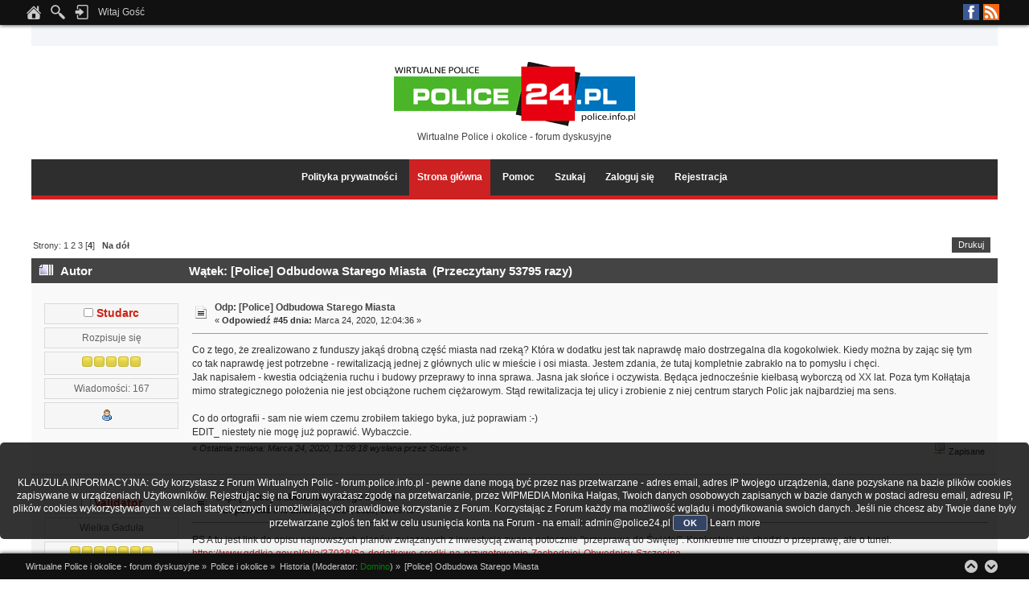

--- FILE ---
content_type: text/html; charset=UTF-8
request_url: https://forum.police.info.pl/index.php?topic=11028.msg202278
body_size: 7932
content:
<!DOCTYPE html PUBLIC "-//W3C//DTD XHTML 1.0 Transitional//EN" "http://www.w3.org/TR/xhtml1/DTD/xhtml1-transitional.dtd">
<html xmlns="http://www.w3.org/1999/xhtml">
<head>
	<link rel="stylesheet" type="text/css" href="https://forum.police.info.pl/Themes/Lucid_Dreams/css/index_dark_orange.css?fin20" />
	<link rel="stylesheet" type="text/css" href="https://forum.police.info.pl/Themes/default/css/webkit.css" />
	<script type="text/javascript" src="https://forum.police.info.pl/Themes/default/scripts/script.js?fin20"></script>
	<script type="text/javascript" src="https://forum.police.info.pl/Themes/Lucid_Dreams/scripts/theme.js?fin20"></script>
	<script type="text/javascript" src="//ajax.googleapis.com/ajax/libs/jquery/1.11.0/jquery.min.js"></script>
	<script type="text/javascript" src="https://forum.police.info.pl/Themes/Lucid_Dreams/scripts/scroll.js"></script>
	<script type="text/javascript"><!-- // --><![CDATA[
		var smf_theme_url = "https://forum.police.info.pl/Themes/Lucid_Dreams";
		var smf_default_theme_url = "https://forum.police.info.pl/Themes/default";
		var smf_images_url = "https://forum.police.info.pl/Themes/Lucid_Dreams/images";
		var smf_scripturl = "https://forum.police.info.pl/index.php?PHPSESSID=f249b97fec7b255b23f3df23ab20631b&amp;";
		var smf_iso_case_folding = false;
		var smf_charset = "UTF-8";
		var ajax_notification_text = "Ładowanie...";
		var ajax_notification_cancel_text = "Anuluj";
	// ]]></script>
	<meta http-equiv="Content-Type" content="text/html; charset=UTF-8" />
	<meta name="description" content="[Police] Odbudowa Starego Miasta" />
	<title>[Police] Odbudowa Starego Miasta</title>
	<meta name="robots" content="noindex" />
	<link rel="canonical" href="https://forum.police.info.pl/index.php?topic=11028.45" />
	<link rel="help" href="https://forum.police.info.pl/index.php?PHPSESSID=f249b97fec7b255b23f3df23ab20631b&amp;action=help" />
	<link rel="search" href="https://forum.police.info.pl/index.php?PHPSESSID=f249b97fec7b255b23f3df23ab20631b&amp;action=search" />
	<link rel="contents" href="https://forum.police.info.pl/index.php?PHPSESSID=f249b97fec7b255b23f3df23ab20631b&amp;" />
	<link rel="alternate" type="application/rss+xml" title="Wirtualne Police i okolice - forum dyskusyjne - RSS" href="https://forum.police.info.pl/index.php?PHPSESSID=f249b97fec7b255b23f3df23ab20631b&amp;type=rss;action=.xml" />
	<link rel="index" href="https://forum.police.info.pl/index.php?PHPSESSID=f249b97fec7b255b23f3df23ab20631b&amp;board=14.0" /><!-- nCode Image Resizer -->
	<script type="text/javascript" src="https://forum.police.info.pl/Themes/default/ncode_imageresizer.js"></script>
	<script language="JavaScript" type="text/javascript"><!-- // -->
	NcodeImageResizer.BBURL = "https://forum.police.info.pl/Themes/Lucid_Dreams/images";
	NcodeImageResizer.MODE = "none";
	NcodeImageResizer.MAXWIDTH = "615";
	NcodeImageResizer.MAXHEIGHT = "600";
	vbphrase = new Array();
	vbphrase['ncode_imageresizer_warning_small'] = 'Kliknij tu, aby zobaczyć pełny rozmiar obrazka.';
	vbphrase['ncode_imageresizer_warning_filesize'] = 'Rozmiar obrazka został zmieniony. Kliknij tu, aby zobaczyć pełny rozmiar obrazka. Oryginalny rozmiar obrazka to %1$sx%2$s i waży on %3$sKB.';
	vbphrase['ncode_imageresizer_warning_no_filesize'] = 'Rozmiar obrazka został zmieniony. Kliknij tu, aby zobaczyć pełny rozmiar obrazka. Oryginalny rozmiar obrazka to %1$sx%2$s.';
	vbphrase['ncode_imageresizer_warning_fullsize'] = 'Kliknij tu, aby zobaczyć miniaturę';
	// ]]></script>
	<script type="text/javascript" src="//ajax.googleapis.com/ajax/libs/jquery/1/jquery.min.js"></script>
	<script type="text/javascript">
		jQuery(document).ready(function(){
			var cookieSet = document.cookie.indexOf("eu_cookie=") != -1;
			if(!cookieSet) {
				jQuery("#cookie_button").click(function(){
					var expire = new Date();
					expire.setDate(expire.getDate() + 30);
					document.cookie = "eu_cookie=1; path=/; expires=" + expire.toUTCString();
					jQuery(".cookie_wrap").fadeOut("fast");
				});
				jQuery(".cookie_wrap").css("visibility", "visible");
			}
		});
	</script>
        <!-- App Indexing for Google Search -->
        <link href="android-app://com.quoord.tapatalkpro.activity/tapatalk/forum.police.info.pl/?location=post&amp;fid=14&amp;tid=11028&amp;perpage=15&amp;pid=202278&amp;channel=google-indexing" rel="alternate" />
        <link href="ios-app://307880732/tapatalk/forum.police.info.pl/?location=post&amp;fid=14&amp;tid=11028&amp;perpage=15&amp;pid=202278&amp;channel=google-indexing" rel="alternate" />
        
        <link href="https://groups.tapatalk-cdn.com/static/manifest/manifest.json" rel="manifest">
        
        <meta name="apple-itunes-app" content="app-id=307880732, affiliate-data=at=10lR7C, app-argument=tapatalk://forum.police.info.pl/?location=post&fid=14&tid=11028&perpage=15&pid=202278" />
        
		<script type="text/javascript" src="https://forum.police.info.pl/Themes/default/scripts/captcha.js"></script>
</head>
<body>
        <script type="text/javascript" src="https://forum.police.info.pl/Themes/default/scripts/cls.tc.js"></script><br />
<b>Notice</b>:  Undefined index: tapatalk_body_hook in <b>/home/klient.dhosting.pl/wipmedia2/forum/Sources/Load.php(2501) : eval()'d code</b> on line <b>199</b><br />
<a id="scroll-to-top"></a>
	<div id="the_user_menu"><div id="the_user_menu-wrap">
		<div class="floatright">
			<ul class="social-icons">
						<li class="facebook"><a href="https://www.facebook.com/police24pl" target="_blank">Facebook</a></li>
						<li class="rss"><a href="https://forum.police.info.pl/index.php?PHPSESSID=f249b97fec7b255b23f3df23ab20631b&amp;action=.xml;type=rss" target="_blank">RSS</a></li>
			</ul>
		</div>
		<div class="floatleft">
			<ul class="the_user_menu_box">
				<li><a href="https://forum.police.info.pl/index.php?PHPSESSID=f249b97fec7b255b23f3df23ab20631b&amp;" title="Strona główna"><img src="https://forum.police.info.pl/Themes/Lucid_Dreams/images/theme_custom/home.png" alt="Strona główna" /></a></li>
				<li><img src="https://forum.police.info.pl/Themes/Lucid_Dreams/images/theme_custom/search.png" alt="Szukaj" />
					<ul>
								<li><form id="search_form" action="https://forum.police.info.pl/index.php?PHPSESSID=f249b97fec7b255b23f3df23ab20631b&amp;action=search2" method="post" accept-charset="UTF-8">
									<input type="text" name="search" value="" class="input_text" />&nbsp;
									<input type="submit" name="submit" value="Szukaj" class="button_submit" />
									<input type="hidden" name="advanced" value="0" />
									<input type="hidden" name="topic" value="11028" />
									</form></li>
					</ul>
				</li>
			</ul>
		</div>
		<div class="floatleft">
			<ul class="the_user_menu_box">
				<li><img src="https://forum.police.info.pl/Themes/Lucid_Dreams/images/theme_custom/login.png" alt="Zaloguj się" />
					<ul><li>
						<script type="text/javascript" src="https://forum.police.info.pl/Themes/default/scripts/sha1.js"></script>
						<form id="guest_form" action="https://forum.police.info.pl/index.php?PHPSESSID=f249b97fec7b255b23f3df23ab20631b&amp;action=login2" method="post" accept-charset="UTF-8"  onsubmit="hashLoginPassword(this, '705cb7f9d7fbaa5eb85dea0e058c19e8');">
							<span>Nazwa użytkownika: </span><input type="text" name="user" size="10" class="input_text" />
							<span>Hasło: </span><input type="password" name="passwrd" size="10" class="input_password" />
							<select name="cookielength">
								<option value="60">1 Godzina</option>
								<option value="1440">1 Dzień</option>
								<option value="10080">1 Tydzień</option>
								<option value="43200">1 Miesiąc</option>
								<option value="-1" selected="selected">Zawsze</option>
							</select>
							<input type="submit" value="Zaloguj się" class="button_submit" />
						<input type="hidden" name="ee387d8" value="705cb7f9d7fbaa5eb85dea0e058c19e8"/></form>
						Czy dotarł do Ciebie <a href="https://forum.police.info.pl/index.php?PHPSESSID=f249b97fec7b255b23f3df23ab20631b&amp;action=activate">email aktywacyjny?</a>
					</li></ul>
				</li>
			</ul>
		</div>

		<div class="floatleft">
			<ul class="the_user_menu_dropdown">
				<li>Witaj Gość
					<ul class="the_user_menu_dropdown">
						<li>Kolory skórki:</li>
						<li><a href="https://forum.police.info.pl/index.php?PHPSESSID=f249b97fec7b255b23f3df23ab20631b&amp;variant=blue">Niebieska</a></li>
						<li><a href="https://forum.police.info.pl/index.php?PHPSESSID=f249b97fec7b255b23f3df23ab20631b&amp;variant=light_blue">Jasnoniebieska</a></li>
						<li><a href="https://forum.police.info.pl/index.php?PHPSESSID=f249b97fec7b255b23f3df23ab20631b&amp;variant=green_lavender">Zielona</a></li>
						<li><a href="https://forum.police.info.pl/index.php?PHPSESSID=f249b97fec7b255b23f3df23ab20631b&amp;variant=dark_orange">Czerwona</a></li>
					</ul>
				</li>
			</ul>
		</div>
	</div></div>
	<div id="header-wrap"><div id="header">
		<div id="logo">
			<img src="https://archiwum.police24.pl/zstare/szyld.gif" alt="Wirtualne Police i okolice - forum dyskusyjne" />
			<div id="slogan">Wirtualne Police i okolice - forum dyskusyjne</div>
		</div>
	</div></div>
<div id="main_menu_area-wrap">
	<div id="main_menu_area">
		<div class="main_menu_table">
			<ul id="the_main_menu">
				<li><a href="https://police24.pl/pl/100_prywatnosc" target="_blank">Polityka prywatności</a>
				</li>
				<li id="button_home">
					<a class="active firstlevel" href="https://forum.police.info.pl/index.php?PHPSESSID=f249b97fec7b255b23f3df23ab20631b&amp;">
						<span class="last firstlevel">Strona główna</span>
					</a>
				</li>
				<li id="button_help">
					<a class="firstlevel" href="https://forum.police.info.pl/index.php?PHPSESSID=f249b97fec7b255b23f3df23ab20631b&amp;action=help">
						<span class="firstlevel">Pomoc</span>
					</a>
				</li>
				<li id="button_search">
					<a class="firstlevel" href="https://forum.police.info.pl/index.php?PHPSESSID=f249b97fec7b255b23f3df23ab20631b&amp;action=search">
						<span class="firstlevel">Szukaj</span>
					</a>
				</li>
				<li id="button_login">
					<a class="firstlevel" href="https://forum.police.info.pl/index.php?PHPSESSID=f249b97fec7b255b23f3df23ab20631b&amp;action=login">
						<span class="firstlevel">Zaloguj się</span>
					</a>
				</li>
				<li id="button_register">
					<a class="firstlevel" href="https://forum.police.info.pl/index.php?PHPSESSID=f249b97fec7b255b23f3df23ab20631b&amp;action=register">
						<span class="last firstlevel">Rejestracja</span>
					</a>
				</li>
		</ul></div></div>
</div>
<div id="main_content-wrap">
<div id="main_content">
			<a id="top"></a>
			<a id="msg202258"></a>
			<div class="pagesection">
				
		<div class="buttonlist floatright">
			<ul>
				<li><a class="button_strip_print" href="https://forum.police.info.pl/index.php?PHPSESSID=f249b97fec7b255b23f3df23ab20631b&amp;action=printpage;topic=11028.0" rel="new_win nofollow"><span class="last">Drukuj</span></a></li>
			</ul>
		</div>
				<div class="pagelinks floatleft">Strony: <a class="navPages" href="https://forum.police.info.pl/index.php?PHPSESSID=f249b97fec7b255b23f3df23ab20631b&amp;topic=11028.0">1</a> <a class="navPages" href="https://forum.police.info.pl/index.php?PHPSESSID=f249b97fec7b255b23f3df23ab20631b&amp;topic=11028.15">2</a> <a class="navPages" href="https://forum.police.info.pl/index.php?PHPSESSID=f249b97fec7b255b23f3df23ab20631b&amp;topic=11028.30">3</a> [<strong>4</strong>]   &nbsp;&nbsp;<a href="#lastPost"><strong>Na dół</strong></a></div>
			</div>
			<div id="forumposts">
				<div class="cat_bar">
					<h3 class="catbg">
						<img src="https://forum.police.info.pl/Themes/Lucid_Dreams/images/topic/veryhot_post.gif" align="bottom" alt="" />
						<span id="author">Autor</span>
						Wątek: [Police] Odbudowa Starego Miasta &nbsp;(Przeczytany 53795 razy)
					</h3>
				</div>
				<form action="https://forum.police.info.pl/index.php?PHPSESSID=f249b97fec7b255b23f3df23ab20631b&amp;action=quickmod2;topic=11028.45" method="post" accept-charset="UTF-8" name="quickModForm" id="quickModForm" style="margin: 0;" onsubmit="return oQuickModify.bInEditMode ? oQuickModify.modifySave('705cb7f9d7fbaa5eb85dea0e058c19e8', 'ee387d8') : false">
				<div class="windowbg2">
					<span class="topslice"><span></span></span>
					<div class="post_wrapper">
						<div class="poster">
							<h4>
								<img src="https://forum.police.info.pl/Themes/Lucid_Dreams/images/useroff.gif" alt="Offline" />
								<a href="https://forum.police.info.pl/index.php?PHPSESSID=f249b97fec7b255b23f3df23ab20631b&amp;action=profile;u=5513" title="Zobacz profil Studarc">Studarc</a>
							</h4>
							<ul class="reset smalltext" id="msg_202258_extra_info">
								<li class="postgroup">Rozpisuje się</li>
								<li class="stars"><img src="https://forum.police.info.pl/Themes/Lucid_Dreams/images/star.gif" alt="*" /><img src="https://forum.police.info.pl/Themes/Lucid_Dreams/images/star.gif" alt="*" /><img src="https://forum.police.info.pl/Themes/Lucid_Dreams/images/star.gif" alt="*" /><img src="https://forum.police.info.pl/Themes/Lucid_Dreams/images/star.gif" alt="*" /><img src="https://forum.police.info.pl/Themes/Lucid_Dreams/images/star.gif" alt="*" /></li>
								<li class="postcount">Wiadomości: 167</li>
								<li class="profile">
									<ul>
										<li><a href="https://forum.police.info.pl/index.php?PHPSESSID=f249b97fec7b255b23f3df23ab20631b&amp;action=profile;u=5513"><img src="https://forum.police.info.pl/Themes/Lucid_Dreams/images/icons/profile_sm.gif" alt="Zobacz profil" title="Zobacz profil" /></a></li>
									</ul>
								</li>
							</ul>
						</div>
						<div class="postarea">
							<div class="flow_hidden">
								<div class="keyinfo">
									<div class="messageicon">
										<img src="https://forum.police.info.pl/Themes/Lucid_Dreams/images/post/xx.gif" alt="" />
									</div>
									<h5 id="subject_202258">
										<a href="https://forum.police.info.pl/index.php?PHPSESSID=f249b97fec7b255b23f3df23ab20631b&amp;topic=11028.msg202258#msg202258" rel="nofollow">Odp: [Police] Odbudowa Starego Miasta</a>
									</h5>
									<div class="smalltext">&#171; <strong>Odpowiedź #45 dnia:</strong> Marca 24, 2020, 12:04:36  &#187;</div>
									<div id="msg_202258_quick_mod"></div>
								</div>
							</div>
							<div class="post">
								<div class="inner" id="msg_202258">Co z tego, że zrealizowano z funduszy jakąś drobną część miasta nad rzeką? Która w dodatku jest tak naprawdę mało dostrzegalna dla kogokolwiek. Kiedy można by zając się tym co tak naprawdę jest potrzebne - rewitalizacją jednej z głównych ulic w mieście i osi miasta. Jestem zdania, że tutaj kompletnie zabrakło na to pomysłu i chęci.<br />Jak napisałem - kwestia odciążenia ruchu i budowy przeprawy to inna sprawa. Jasna jak słońce i oczywista. Będąca jednocześnie kiełbasą wyborczą od XX lat. Poza tym Kołłątaja mimo strategicznego położenia nie jest obciążone ruchem ciężarowym. Stąd rewitalizacja tej ulicy i zrobienie z niej centrum starych Polic jak najbardziej ma sens. <br /><br />Co do ortografii - sam nie wiem czemu zrobiłem takiego byka, już poprawiam :-) <br />EDIT_ niestety nie mogę już poprawić. Wybaczcie. </div>
							</div>
						</div>
						<div class="moderatorbar">
							<div class="smalltext modified" id="modified_202258">
								&#171; <em>Ostatnia zmiana: Marca 24, 2020, 12:09:18  wysłana przez Studarc</em> &#187;
							</div>
							<div class="smalltext reportlinks">
								<img src="https://forum.police.info.pl/Themes/Lucid_Dreams/images/ip.gif" alt="" />
								Zapisane
							</div>
						</div>
					</div>
					<span class="botslice"><span></span></span>
				</div>
				<hr class="post_separator" />
				<a id="msg202259"></a>
				<div class="windowbg">
					<span class="topslice"><span></span></span>
					<div class="post_wrapper">
						<div class="poster">
							<h4>
								<img src="https://forum.police.info.pl/Themes/Lucid_Dreams/images/useroff.gif" alt="Offline" />
								<a href="https://forum.police.info.pl/index.php?PHPSESSID=f249b97fec7b255b23f3df23ab20631b&amp;action=profile;u=4043" title="Zobacz profil Validator">Validator</a>
							</h4>
							<ul class="reset smalltext" id="msg_202259_extra_info">
								<li class="postgroup">Wielka Gaduła</li>
								<li class="stars"><img src="https://forum.police.info.pl/Themes/Lucid_Dreams/images/star.gif" alt="*" /><img src="https://forum.police.info.pl/Themes/Lucid_Dreams/images/star.gif" alt="*" /><img src="https://forum.police.info.pl/Themes/Lucid_Dreams/images/star.gif" alt="*" /><img src="https://forum.police.info.pl/Themes/Lucid_Dreams/images/star.gif" alt="*" /><img src="https://forum.police.info.pl/Themes/Lucid_Dreams/images/star.gif" alt="*" /><img src="https://forum.police.info.pl/Themes/Lucid_Dreams/images/star.gif" alt="*" /><img src="https://forum.police.info.pl/Themes/Lucid_Dreams/images/star.gif" alt="*" /></li>
								<li class="postcount">Wiadomości: 846</li>
								<li class="gender">Płeć: <img class="gender" src="https://forum.police.info.pl/Themes/Lucid_Dreams/images/Male.gif" alt="Mężczyzna" /></li>
								<li class="profile">
									<ul>
										<li><a href="https://forum.police.info.pl/index.php?PHPSESSID=f249b97fec7b255b23f3df23ab20631b&amp;action=profile;u=4043"><img src="https://forum.police.info.pl/Themes/Lucid_Dreams/images/icons/profile_sm.gif" alt="Zobacz profil" title="Zobacz profil" /></a></li>
									</ul>
								</li>
							</ul>
						</div>
						<div class="postarea">
							<div class="flow_hidden">
								<div class="keyinfo">
									<div class="messageicon">
										<img src="https://forum.police.info.pl/Themes/Lucid_Dreams/images/post/xx.gif" alt="" />
									</div>
									<h5 id="subject_202259">
										<a href="https://forum.police.info.pl/index.php?PHPSESSID=f249b97fec7b255b23f3df23ab20631b&amp;topic=11028.msg202259#msg202259" rel="nofollow">Odp: [Police] Odbudowa Starego Miasta</a>
									</h5>
									<div class="smalltext">&#171; <strong>Odpowiedź #46 dnia:</strong> Marca 24, 2020, 12:05:43  &#187;</div>
									<div id="msg_202259_quick_mod"></div>
								</div>
							</div>
							<div class="post">
								<div class="inner" id="msg_202259">PS A tu jest link do opisu najnowszych planów związanych z inwestycją zwaną potocznie &quot;przeprawą do Świętej&quot;. Konkretnie nie chodzi o przeprawę, ale o tunel.<br /><a href="https://www.gddkia.gov.pl/pl/a/37038/Sa-dodatkowe-srodki-na-przygotowanie-Zachodniej-Obwodnicy-Szczecina" class="bbc_link" target="_blank" rel="noopener noreferrer">https://www.gddkia.gov.pl/pl/a/37038/Sa-dodatkowe-srodki-na-przygotowanie-Zachodniej-Obwodnicy-Szczecina</a><br />PS2 Wszystko pięknie, tylko potrzebna jest kasa, kasa i jeszcze raz kasa. Skąd ją wziąć, zwłaszcza w obliczu nieuchronnej recesji związanej ze skutkami epidemii? Co się dało zaplanować w oparciu o pomoc europejską - zostało zaplanowane. Czy taka pomoc będzie nadal dostępna? Nikt nie wie. Może trzeba będzie ratować gospodarkę różnych państw dotkniętych kryzysem gospodarczym. Czas pokaże. </div>
							</div>
						</div>
						<div class="moderatorbar">
							<div class="smalltext modified" id="modified_202259">
								&#171; <em>Ostatnia zmiana: Marca 24, 2020, 12:14:19  wysłana przez Validator</em> &#187;
							</div>
							<div class="smalltext reportlinks">
								<img src="https://forum.police.info.pl/Themes/Lucid_Dreams/images/ip.gif" alt="" />
								Zapisane
							</div>
						</div>
					</div>
					<span class="botslice"><span></span></span>
				</div>
				<hr class="post_separator" />
				<a id="msg202278"></a><a id="new"></a>
				<div class="windowbg2">
					<span class="topslice"><span></span></span>
					<div class="post_wrapper">
						<div class="poster">
							<h4>
								<img src="https://forum.police.info.pl/Themes/Lucid_Dreams/images/useroff.gif" alt="Offline" />
								<a href="https://forum.police.info.pl/index.php?PHPSESSID=f249b97fec7b255b23f3df23ab20631b&amp;action=profile;u=3015" title="Zobacz profil sven">sven</a>
							</h4>
							<ul class="reset smalltext" id="msg_202278_extra_info">
								<li class="postgroup">Rozpisuje się</li>
								<li class="stars"><img src="https://forum.police.info.pl/Themes/Lucid_Dreams/images/star.gif" alt="*" /><img src="https://forum.police.info.pl/Themes/Lucid_Dreams/images/star.gif" alt="*" /><img src="https://forum.police.info.pl/Themes/Lucid_Dreams/images/star.gif" alt="*" /><img src="https://forum.police.info.pl/Themes/Lucid_Dreams/images/star.gif" alt="*" /><img src="https://forum.police.info.pl/Themes/Lucid_Dreams/images/star.gif" alt="*" /></li>
								<li class="postcount">Wiadomości: 184</li>
								<li class="profile">
									<ul>
										<li><a href="https://forum.police.info.pl/index.php?PHPSESSID=f249b97fec7b255b23f3df23ab20631b&amp;action=profile;u=3015"><img src="https://forum.police.info.pl/Themes/Lucid_Dreams/images/icons/profile_sm.gif" alt="Zobacz profil" title="Zobacz profil" /></a></li>
									</ul>
								</li>
							</ul>
						</div>
						<div class="postarea">
							<div class="flow_hidden">
								<div class="keyinfo">
									<div class="messageicon">
										<img src="https://forum.police.info.pl/Themes/Lucid_Dreams/images/post/xx.gif" alt="" />
									</div>
									<h5 id="subject_202278">
										<a href="https://forum.police.info.pl/index.php?PHPSESSID=f249b97fec7b255b23f3df23ab20631b&amp;topic=11028.msg202278#msg202278" rel="nofollow">Odp: [Police] Odbudowa Starego Miasta</a>
									</h5>
									<div class="smalltext">&#171; <strong>Odpowiedź #47 dnia:</strong> Marca 24, 2020, 19:25:34  &#187;</div>
									<div id="msg_202278_quick_mod"></div>
								</div>
							</div>
							<div class="post">
								<div class="inner" id="msg_202278"><div class="quoteheader"><div class="topslice_quote"><a href="https://forum.police.info.pl/index.php?PHPSESSID=f249b97fec7b255b23f3df23ab20631b&amp;topic=11028.msg202249#msg202249">Cytat: Studarc w Marca 24, 2020, 09:25:20 </a></div></div><blockquote class="bbc_standard_quote">(będę posługiwał się dzisiejszymi nazwami ulic)<br />1. Miasto było rozwijane wg. projektu Felixa Genzmera z 1918, który zakładał główną oś wzdłuż ulicy Kołłątaja i Stażyńskiego ciągnącej się aż za tory kolejowe w stronę północno-zachodnią oraz drugą oś Grunwaldzkiej/Tanowskiej. </blockquote><div class="quotefooter"><div class="botslice_quote"></div></div><br />Hallo! Soweit ich weiß, wurde der Plan nicht oder kaum umgesetzt. Vergleiche dazu Messtischblatt 1911 und 1938</div>
							</div>
						</div>
						<div class="moderatorbar">
							<div class="smalltext modified" id="modified_202278">
							</div>
							<div class="smalltext reportlinks">
								<img src="https://forum.police.info.pl/Themes/Lucid_Dreams/images/ip.gif" alt="" />
								Zapisane
							</div>
							<div class="signature" id="msg_202278_signature">Please answer in English or German</div>
						</div>
					</div>
					<span class="botslice"><span></span></span>
				</div>
				<hr class="post_separator" />
				</form>
			</div>
			<a id="lastPost"></a>
			<div class="pagesection">
				
		<div class="buttonlist floatright">
			<ul>
				<li><a class="button_strip_print" href="https://forum.police.info.pl/index.php?PHPSESSID=f249b97fec7b255b23f3df23ab20631b&amp;action=printpage;topic=11028.0" rel="new_win nofollow"><span class="last">Drukuj</span></a></li>
			</ul>
		</div>
				<div class="pagelinks floatleft">Strony: <a class="navPages" href="https://forum.police.info.pl/index.php?PHPSESSID=f249b97fec7b255b23f3df23ab20631b&amp;topic=11028.0">1</a> <a class="navPages" href="https://forum.police.info.pl/index.php?PHPSESSID=f249b97fec7b255b23f3df23ab20631b&amp;topic=11028.15">2</a> <a class="navPages" href="https://forum.police.info.pl/index.php?PHPSESSID=f249b97fec7b255b23f3df23ab20631b&amp;topic=11028.30">3</a> [<strong>4</strong>]   &nbsp;&nbsp;<a href="#top"><strong>Do góry</strong></a></div>
				<div class="nextlinks_bottom"><a href="https://forum.police.info.pl/index.php?PHPSESSID=f249b97fec7b255b23f3df23ab20631b&amp;topic=11028.0;prev_next=prev#new">&larr; Poprzedni wątek</a> <a href="https://forum.police.info.pl/index.php?PHPSESSID=f249b97fec7b255b23f3df23ab20631b&amp;topic=11028.0;prev_next=next#new">Następny wątek &rarr;</a></div>
			</div>
			<div id="moderationbuttons"></div>
			<div class="plainbox" id="display_jump_to">&nbsp;</div>
		<br class="clear" />
				<script type="text/javascript" src="https://forum.police.info.pl/Themes/default/scripts/topic.js"></script>
				<script type="text/javascript"><!-- // --><![CDATA[
					var oQuickReply = new QuickReply({
						bDefaultCollapsed: false,
						iTopicId: 11028,
						iStart: 45,
						sScriptUrl: smf_scripturl,
						sImagesUrl: "https://forum.police.info.pl/Themes/Lucid_Dreams/images",
						sContainerId: "quickReplyOptions",
						sImageId: "quickReplyExpand",
						sImageCollapsed: "collapse.gif",
						sImageExpanded: "expand.gif",
						sJumpAnchor: "quickreply"
					});
					if ('XMLHttpRequest' in window)
					{
						var oQuickModify = new QuickModify({
							sScriptUrl: smf_scripturl,
							bShowModify: true,
							iTopicId: 11028,
							sTemplateBodyEdit: '\n\t\t\t\t\t\t\t\t<div id="quick_edit_body_container" style="width: 90%">\n\t\t\t\t\t\t\t\t\t<div id="error_box" style="padding: 4px;" class="error"><' + '/div>\n\t\t\t\t\t\t\t\t\t<textarea class="editor" name="message" rows="12" style="width: 100%; margin-bottom: 10px;" tabindex="1">%body%<' + '/textarea><br />\n\t\t\t\t\t\t\t\t\t<input type="hidden" name="ee387d8" value="705cb7f9d7fbaa5eb85dea0e058c19e8" />\n\t\t\t\t\t\t\t\t\t<input type="hidden" name="topic" value="11028" />\n\t\t\t\t\t\t\t\t\t<input type="hidden" name="msg" value="%msg_id%" />\n\t\t\t\t\t\t\t\t\t<div class="righttext">\n\t\t\t\t\t\t\t\t\t\t<input type="submit" name="post" value="Zapisz" tabindex="2" onclick="return oQuickModify.modifySave(\'705cb7f9d7fbaa5eb85dea0e058c19e8\', \'ee387d8\');" accesskey="s" class="button_submit" />&nbsp;&nbsp;<input type="submit" name="cancel" value="Anuluj" tabindex="3" onclick="return oQuickModify.modifyCancel();" class="button_submit" />\n\t\t\t\t\t\t\t\t\t<' + '/div>\n\t\t\t\t\t\t\t\t<' + '/div>',
							sTemplateSubjectEdit: '<input type="text" style="width: 90%;" name="subject" value="%subject%" size="80" maxlength="80" tabindex="4" class="input_text" />',
							sTemplateBodyNormal: '%body%',
							sTemplateSubjectNormal: '<a hr'+'ef="https://forum.police.info.pl/index.php?PHPSESSID=f249b97fec7b255b23f3df23ab20631b&amp;'+'?topic=11028.msg%msg_id%#msg%msg_id%" rel="nofollow">%subject%<' + '/a>',
							sTemplateTopSubject: 'Wątek: %subject% &nbsp;(Przeczytany 53795 razy)',
							sErrorBorderStyle: '1px solid red'
						});

						aJumpTo[aJumpTo.length] = new JumpTo({
							sContainerId: "display_jump_to",
							sJumpToTemplate: "<label class=\"smalltext\" for=\"%select_id%\">Skocz do:<" + "/label> %dropdown_list%",
							iCurBoardId: 14,
							iCurBoardChildLevel: 0,
							sCurBoardName: "Historia",
							sBoardChildLevelIndicator: "==",
							sBoardPrefix: "=> ",
							sCatSeparator: "-----------------------------",
							sCatPrefix: "",
							sGoButtonLabel: "Idź"
						});

						aIconLists[aIconLists.length] = new IconList({
							sBackReference: "aIconLists[" + aIconLists.length + "]",
							sIconIdPrefix: "msg_icon_",
							sScriptUrl: smf_scripturl,
							bShowModify: true,
							iBoardId: 14,
							iTopicId: 11028,
							sSessionId: "705cb7f9d7fbaa5eb85dea0e058c19e8",
							sSessionVar: "ee387d8",
							sLabelIconList: "Ikona wiadomości",
							sBoxBackground: "transparent",
							sBoxBackgroundHover: "#ffffff",
							iBoxBorderWidthHover: 1,
							sBoxBorderColorHover: "#adadad" ,
							sContainerBackground: "#ffffff",
							sContainerBorder: "1px solid #adadad",
							sItemBorder: "1px solid #ffffff",
							sItemBorderHover: "1px dotted gray",
							sItemBackground: "transparent",
							sItemBackgroundHover: "#e0e0f0"
						});
					}
				// ]]></script>
        <script type="text/javascript" src="https://forum.police.info.pl/Themes/default/scripts/dquote.js?25b2"></script>
			<script type="text/javascript"><!-- // --><![CDATA[
				var verificationpostHandle = new smfCaptcha("https://forum.police.info.pl/index.php?PHPSESSID=f249b97fec7b255b23f3df23ab20631b&amp;action=verificationcode;vid=post;rand=19f9d51e84a695a091f1901a107e79b7", "post", 1);
			// ]]></script>
  </div></div>
<div id="footer-wrap">
	<div id="footer">
		<div class="floatright">
			<ul>
				<li><br /></li>
				<li><a href="http://linuxpanda.wordpress.com/" title="" target="_blank">Lucid Dreams - Theme by LinuxPanda</a></li>
				<li><br /><br /><br /></li>
				<li>
               <!-- START ClickSafe SMF Change Theme BOTTOM -->
              				<div style="text-align:right; margin: -10px 0 0 0; font-size:12px;">
              					<select id="clicksafe_changer_bot" onchange="cls_switch_theme_bot();">
                        <optgroup label="Change the Theme"><option value="2">Styl Core</option><option value="3">Fresh Looks</option><option value="4">Havvo</option><option value="5">Ambassador</option><option value="6">Black Racer</option><option value="8">Extreme Red Theme</option><option value="9">guaenix</option><option value="10">CurveOrange</option><option value="11">Curve Minimal</option><option value="12">Curve Rc5 Yeni Jenerasyon</option><option value="15" selected="selected">Lucid Dreams</option>
                        </optgroup>
              					</select> 
              				</div>
                <!-- END ClickSafe SMF Change Theme BOTTOM -->
                  
			<span class="smalltext" style="display: inline; visibility: visible; font-family: Verdana, Arial, sans-serif;"><a href="https://forum.police.info.pl/index.php?PHPSESSID=f249b97fec7b255b23f3df23ab20631b&amp;action=credits" title="Simple Machines Forum" target="_blank" class="new_win">SMF 2.0.19</a> |
<a href="http://www.simplemachines.org/about/smf/license.php" title="License" target="_blank" class="new_win">SMF &copy; 2014</a>, <a href="http://www.simplemachines.org" title="Simple Machines" target="_blank" class="new_win">Simple Machines</a>
			</span></li>
				<li><a id="button_xhtml" href="http://validator.w3.org/check?uri=referer" target="_blank" class="new_win" title="Prawidłowy XHTML 1.0!"><span>XHTML</span></a>
				<a id="button_rss" href="https://forum.police.info.pl/index.php?PHPSESSID=f249b97fec7b255b23f3df23ab20631b&amp;action=.xml;type=rss" class="new_win"><span>RSS</span></a>
				<a id="button_wap2" href="https://forum.police.info.pl/index.php?PHPSESSID=f249b97fec7b255b23f3df23ab20631b&amp;wap2" class="new_win"><span>WAP2</span></a></li>
			</ul>
		</div>
		<div class="floatleft">
			<ul>
					<li><br /></li>
					<li><br /></li>
					<li><br /></li>
					<li><br /></li>
					<li>Wirtualne Police i okolice - forum dyskusyjne &copy; 2026 | Wszystkie prawa zastrzeżone</li>
					<li><br /></li>
			</ul>
		</div>
	</div>
</div>
<a id="scroll-to-bottom"></a><div id="the_breadcrumb_menu"><div id="the_breadcrumb_menu-wrap">

	<div class="floatleft">
	<div class="navigate_section">
		<ul>
			<li>
				<a href="https://forum.police.info.pl/index.php?PHPSESSID=f249b97fec7b255b23f3df23ab20631b&amp;"><span>Wirtualne Police i okolice - forum dyskusyjne</span></a> &#187;
			</li>
			<li>
				<a href="https://forum.police.info.pl/index.php?PHPSESSID=f249b97fec7b255b23f3df23ab20631b&amp;#c1"><span>Police i okolice</span></a> &#187;
			</li>
			<li>
				<a href="https://forum.police.info.pl/index.php?PHPSESSID=f249b97fec7b255b23f3df23ab20631b&amp;board=14.0"><span>Historia</span></a> (Moderator: <a href="https://forum.police.info.pl/index.php?PHPSESSID=f249b97fec7b255b23f3df23ab20631b&amp;action=profile;u=269" title="Moderator działu Domino" style="color:green;">Domino</a>) &#187;
			</li>
			<li class="last">
				<a href="https://forum.police.info.pl/index.php?PHPSESSID=f249b97fec7b255b23f3df23ab20631b&amp;topic=11028.0"><span>[Police] Odbudowa Starego Miasta</span></a>
			</li>
		</ul>
	</div>
	</div>
	
	<div class="floatright">
		<ul class="arrow">
			<li class="arrow_up"><a href="#scroll-to-top" title=" Do góry" onclick="ScrollToTop()"></a></li>
			<li class="arrow_down"><a href="#scroll-to-bottom" title=" Na dół" onclick="ScrollToBottom()"></a></li>
		</ul>
	</div>
	</div></div>
	<div class="cookie_wrap">
		<div class="cookie_notice" style="background: #000; background-color: rgba(0,0,0,0.80); color: #fff;">
			<BR><BR>KLAUZULA INFORMACYJNA: 
Gdy korzystasz z Forum Wirtualnych Polic - forum.police.info.pl - pewne dane mogą być przez nas przetwarzane - adres email, adres IP twojego urządzenia, dane pozyskane na bazie plików cookies zapisywane w urządzeniach Użytkowników.
Rejestrując się na Forum wyrażasz zgodę na przetwarzanie, przez WIPMEDIA Monika Hałgas, Twoich danych osobowych zapisanych w bazie danych w postaci adresu email, adresu IP, plików cookies wykorzystywanych w celach statystycznych i umożliwiających prawidłowe korzystanie z Forum.
Korzystając z Forum każdy ma możliwość wglądu i modyfikowania swoich danych. Jeśli nie chcesz aby Twoje dane były przetwarzane zgłoś ten fakt w celu usunięcia konta na Forum - na email: admin@police24.pl 
			<button id="cookie_button" type="button">OK</button>
			<a style="color: #fff;" href="https://www.police24.pl/polityka-prywatnosci.html">Learn more</a>
		</div>
	</div>
</body></html>